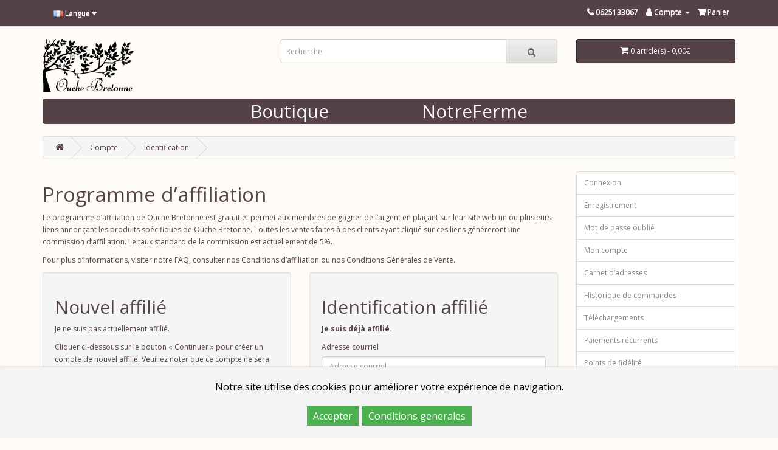

--- FILE ---
content_type: text/html; charset=utf-8
request_url: https://www.ouchebretonne.com/index.php?route=affiliate/login
body_size: 4096
content:
<!DOCTYPE html>
<!--[if IE]><![endif]-->
<!--[if IE 8 ]><html dir="ltr" lang="fr" class="ie8"><![endif]-->
<!--[if IE 9 ]><html dir="ltr" lang="fr" class="ie9"><![endif]-->
<!--[if (gt IE 9)|!(IE)]><!-->
<html dir="ltr" lang="fr">
<!--<![endif]-->
<head>
<meta charset="UTF-8" />
<meta name="viewport" content="width=device-width, initial-scale=1">
<meta http-equiv="X-UA-Compatible" content="IE=edge">
<title>Programme d’affiliation</title>
<base href="https://www.ouchebretonne.com/" />
<script src="catalog/view/javascript/jquery/jquery-3.7.0.min.js" type="text/javascript"></script>
<link href="catalog/view/javascript/bootstrap/css/bootstrap.min.css" rel="stylesheet" media="screen" />
<script src="catalog/view/javascript/bootstrap/js/bootstrap.min.js" type="text/javascript"></script>
<link href="catalog/view/javascript/font-awesome/css/font-awesome.min.css" rel="stylesheet" type="text/css" />
<link href="//fonts.googleapis.com/css?family=Open+Sans:400,400i,300,700" rel="stylesheet" type="text/css" />
<link href="catalog/view/theme/default/stylesheet/stylesheet.css" rel="stylesheet">
<link href="catalog/view/javascript/annytab/scripts/css/annytab_cookie_consent.min.css" type="text/css" rel="stylesheet" media="screen" />
<script src="catalog/view/javascript/common.js" type="text/javascript"></script>
<link href="https://www.ouchebretonne.com/image/catalog/logo2021 (3)-modified.png" rel="icon" />
<!-- Google Tag Manager -->
<script>(function(w,d,s,l,i){w[l]=w[l]||[];w[l].push({'gtm.start':
new Date().getTime(),event:'gtm.js'});var f=d.getElementsByTagName(s)[0],
j=d.createElement(s),dl=l!='dataLayer'?'&l='+l:'';j.async=true;j.src=
'https://www.googletagmanager.com/gtm.js?id='+i+dl;f.parentNode.insertBefore(j,f);
})(window,document,'script','dataLayer','GTM-MFCTXN8K');</script>
<!-- End Google Tag Manager -->
<!-- Google Tag Manager (noscript) -->
<noscript><iframe src="https://www.googletagmanager.com/ns.html?id=GTM-MFCTXN8K"
height="0" width="0" style="display:none;visibility:hidden"></iframe></noscript>
<!-- End Google Tag Manager (noscript) -->
</head>
<body>
<nav id="top">
  <div class="container"> 
    <div class="pull-left">
  <form action="https://www.ouchebretonne.com/index.php?route=common/language/language" method="post" enctype="multipart/form-data" id="form-language">
    <div class="btn-group">
      <button class="btn btn-link dropdown-toggle" data-toggle="dropdown">
                         
      <img src="catalog/language/fr-fr/fr-fr.png" alt="Français" title="Français">
                  <span class="hidden-xs hidden-sm hidden-md">Langue</span>&nbsp;<i class="fa fa-caret-down"></i></button>
      <ul class="dropdown-menu">
                <li>
          <button class="btn btn-link btn-block language-select" type="button" name="en-gb"><img src="catalog/language/en-gb/en-gb.png" alt="English" title="English" /> English</button>
        </li>
                <li>
          <button class="btn btn-link btn-block language-select" type="button" name="fr-fr"><img src="catalog/language/fr-fr/fr-fr.png" alt="Français" title="Français" /> Français</button>
        </li>
              </ul>
    </div>
    <input type="hidden" name="code" value="" />
    <input type="hidden" name="redirect" value="https://www.ouchebretonne.com/index.php?route=affiliate/login" />
  </form>
</div>

    <div id="top-links" class="nav pull-right">
      <ul class="list-inline">
        <li><a href="https://www.ouchebretonne.com/index.php?route=information/contact"><i class="fa fa-phone"></i></a> <span class="hidden-xs hidden-sm hidden-md">0625133067</span></li>
        <li class="dropdown"><a href="https://www.ouchebretonne.com/index.php?route=account/account" title="Compte" class="dropdown-toggle" data-toggle="dropdown"><i class="fa fa-user"></i> <span class="hidden-xs hidden-sm hidden-md">Compte</span> <span class="caret"></span></a>
          <ul class="dropdown-menu dropdown-menu-right">
                        <li><a href="https://www.ouchebretonne.com/index.php?route=account/register">Inscription</a></li>
            <li><a href="https://www.ouchebretonne.com/index.php?route=account/login">Connexion</a></li>
                      </ul>
        </li>
        <li><a href="https://www.ouchebretonne.com/index.php?route=checkout/cart" title="Panier"><i class="fa fa-shopping-cart"></i> <span class="hidden-xs hidden-sm hidden-md">Panier</span></a></li>
      </ul>
    </div>
  </div>
</nav>
<header>
  <div class="container">
    <div class="row">
      <div class="col-sm-4">
        <div id="logo"><a href="https://www.ouchebretonne.com/index.php?route=common/home"><img src="https://www.ouchebretonne.com/image/catalog/logo-sansfond-petit.png" title="Ouche Bretonne" alt="Ouche Bretonne" class="img-responsive" style="max-width:150px !important; height:auto !important;"/></a></div>
      </div>
      <div class="col-sm-5"><div id="search" class="input-group">
  <input type="text" name="search" value="" placeholder="Recherche" class="form-control input-lg" />
  <span class="input-group-btn">
    <button type="button" class="btn btn-default btn-lg"><i class="fa fa-search"></i></button>
  </span>
</div></div>
      <div class="col-sm-3"><div id="cart" class="btn-group btn-block">
  <button type="button" data-toggle="dropdown" data-loading-text="Chargement..." class="btn btn-inverse btn-block btn-lg dropdown-toggle"><i class="fa fa-shopping-cart"></i> <span id="cart-total">0 article(s) - 0,00€</span></button>
  <ul class="dropdown-menu pull-right">
        <li>
      <p class="text-center">Votre panier est vide !</p>
    </li>
      </ul>
</div>
</div>
    </div>
  </div>
</header>
<div class="container">
  <nav id="menu" class="navbar">
    <div class="navbar-header"><span id="category" class="visible-xs">Categories</span>
      <button type="button" class="btn btn-navbar navbar-toggle" data-toggle="collapse" data-target=".navbar-ex1-collapse"><i class="fa fa-bars"></i></button>
    </div>
    <div class="collapse navbar-collapse navbar-ex1-collapse">
      <ul class="nav navbar-nav">
                        
			<li class="dropdown"><a href="https://www.ouchebretonne.com/Nos-produits" class="dropdown-toggle disabled" data-toggle="dropdown">Boutique</a>
			
          <div class="dropdown-menu">
            <div class="dropdown-inner">               <ul class="list-unstyled">
                                <li><a href="https://www.ouchebretonne.com/Nos-produits/Soins-Naturels-pour-Animaux">Soins animaux</a></li>
                                <li><a href="https://www.ouchebretonne.com/Nos-produits/Tisanes">Tisanes</a></li>
                                <li><a href="https://www.ouchebretonne.com/Nos-produits/Semences">Semences</a></li>
                                <li><a href="https://www.ouchebretonne.com/Nos-produits/Fruits-frais">Fruits</a></li>
                                <li><a href="https://www.ouchebretonne.com/Nos-produits/Miel">Miel</a></li>
                              </ul>
              </div>
            <a href="https://www.ouchebretonne.com/Nos-produits" class="see-all">voir tout Boutique</a> </div>
        </li>
                                <li><a href="https://www.ouchebretonne.com/Concept">NotreFerme</a></li>
                      </ul>
    </div>
  </nav>
</div>
 

<div id="affiliate-login" class="container">
  <ul class="breadcrumb">
        <li><a href="https://www.ouchebretonne.com/index.php?route=common/home"><i class="fa fa-home"></i></a></li>
        <li><a href="https://www.ouchebretonne.com/index.php?route=account/account">Compte</a></li>
        <li><a href="https://www.ouchebretonne.com/index.php?route=affiliate/login">Identification</a></li>
      </ul>
      <div class="row">
                <div id="content" class="col-sm-9">
      <h1>Programme d’affiliation</h1>
      <p>Le programme d’affiliation de Ouche Bretonne est gratuit et permet aux membres de gagner de l’argent en plaçant sur leur site web un ou plusieurs liens annonçant les produits spécifiques de Ouche Bretonne. Toutes les ventes faites à des clients ayant cliqué sur ces liens généreront une commission d’affiliation. Le taux standard de la commission est actuellement de 5%.</p><p>Pour plus d’informations, visiter notre FAQ, consulter nos Conditions d’affiliation ou nos Conditions Générales de Vente.</p>
      <div class="row">
        <div class="col-sm-6">
          <div class="well">
            <h2>Nouvel affilié</h2>
            <p><p>Je ne suis pas actuellement affilié.</p><p>Cliquer ci-dessous sur le bouton « Continuer » pour créer un compte de nouvel affilié. Veuillez noter que ce compte ne sera lié d’aucune manière que ce soit à votre compte client.</p></p>
            <a class="btn btn-primary" href="https://www.ouchebretonne.com/index.php?route=affiliate/register">Continuer</a></div>
        </div>
        <div class="col-sm-6">
          <div class="well">
            <h2>Identification affilié</h2>
            <p><strong>Je suis déjà affilié.</strong></p>
            <form action="https://www.ouchebretonne.com/index.php?route=affiliate/login" method="post" enctype="multipart/form-data">
              <div class="form-group">
                <label class="control-label" for="input-email">Adresse courriel</label>
                <input type="text" name="email" value="" placeholder="Adresse courriel" id="input-email" class="form-control" />
              </div>
              <div class="form-group">
                <label class="control-label" for="input-password">Mot de passe</label>
                <input type="password" name="password" value="" placeholder="Mot de passe" id="input-password" class="form-control" />
                <a href="https://www.ouchebretonne.com/index.php?route=account/forgotten">Mot de passe oublié</a> </div>
              <input type="submit" value="Se connecter" class="btn btn-primary" />
                          </form>
          </div>
        </div>
      </div>
      <div class="annytab-cookie-consent">
    <div class="annytab-cookie-consent-text">Notre site utilise des cookies pour améliorer votre expérience de navigation.</div>
    <button type="button" class="annytab-cookie-button" onclick="annytab.cookies.setCookieConsent()">Accepter</button>&nbsp;
    <a href="index.php?route=information/information&information_id=3" class="annytab-cookie-button">Conditions generales</a>
</div>
</div>
    <aside id="column-right" class="col-sm-3 hidden-xs">
    <div class="list-group">
    <a href="https://www.ouchebretonne.com/index.php?route=account/login" class="list-group-item">Connexion</a> <a href="https://www.ouchebretonne.com/index.php?route=account/register" class="list-group-item">Enregistrement</a> <a href="https://www.ouchebretonne.com/index.php?route=account/forgotten" class="list-group-item">Mot de passe oublié</a>
    <a href="https://www.ouchebretonne.com/index.php?route=account/account" class="list-group-item">Mon compte</a>
    <a href="https://www.ouchebretonne.com/index.php?route=account/address" class="list-group-item">Carnet d’adresses</a> <a href="https://www.ouchebretonne.com/index.php?route=account/order" class="list-group-item">Historique de commandes</a> <a href="https://www.ouchebretonne.com/index.php?route=account/download" class="list-group-item">Téléchargements</a><a href="https://www.ouchebretonne.com/index.php?route=account/recurring" class="list-group-item">Paiements récurrents</a> <a href="https://www.ouchebretonne.com/index.php?route=account/reward" class="list-group-item">Points de fidélité</a> <a href="https://www.ouchebretonne.com/index.php?route=account/return" class="list-group-item">Retours produits</a> <a href="https://www.ouchebretonne.com/index.php?route=account/transaction" class="list-group-item">Transactions</a> <a href="https://www.ouchebretonne.com/index.php?route=account/newsletter" class="list-group-item">Lettre d’information</a>
  </div>

  </aside>
</div>
</div>
<footer>
  <div class="container">
    <div class="row">
            <div class="col-sm-3">
        <h5>Informations</h5>
        <ul class="list-unstyled">
                   <li><a href="https://www.ouchebretonne.com/Livraison">Livraison</a></li>
                    <li><a href="https://www.ouchebretonne.com/Mentions-legales">Mentions Légales</a></li>
                    <li><a href="https://www.ouchebretonne.com/Conditions-general-vente">Conditions générales de vente</a></li>
                    <li><a href="https://www.ouchebretonne.com/FAQ">FAQ</a></li>
                  </ul>
      </div>
            <div class="col-sm-3">
        <h5>Service client</h5>
        <ul class="list-unstyled">
          <li><a href="https://www.ouchebretonne.com/index.php?route=information/contact">Nous contacter</a></li>
          <li><a href="https://www.ouchebretonne.com/index.php?route=information/sitemap">Plan du site</a></li>
        </ul>
      </div>
     
      <div class="col-sm-3">
        <h5>Mon compte</h5>
        <ul class="list-unstyled">
          <li><a href="https://www.ouchebretonne.com/index.php?route=account/account">Mon compte</a></li>
          <li><a href="https://www.ouchebretonne.com/index.php?route=account/order">Historique de commandes</a></li>
          <li><a href="https://www.ouchebretonne.com/index.php?route=account/newsletter">Lettre d’information</a></li>
        </ul>
      </div>
    </div>
    <hr>
    <p> - Ouche Bretonne &copy; 2026</p>
  </div>
</footer>
<script src="catalog/view/javascript/annytab/scripts/js/annytab_cookie_consent.min.js" type="text/javascript"></script>
<!--
OpenCart is open source software and you are free to remove the powered by OpenCart if you want, but its generally accepted practise to make a small donation.
Please donate via PayPal to donate@opencart.com
//-->
</body></html>